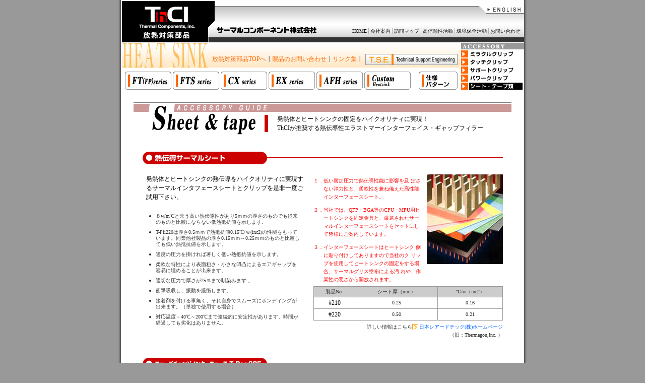

--- FILE ---
content_type: text/html
request_url: https://www.thermal.co.jp/sheet.html
body_size: 23185
content:
<html>
<head>
<title>ヒートシンク取付　シート・テープ類　［サーマルコンポーネント株式会社］</title>
<meta http-equiv="Content-Type" content="text/html; charset=Shift_JIS">
<meta name="keywords" content="ヒートシンク,HEATSINK,クーリングシステム,放熱対策,冷却効果,サーマル,ＢＧＡ,ＣＳＰ,ＰＣＢ,通信機器,マザーボード設計,プリント基板設計,チップサイズ,半導体,ＩＳＯ,ＥＭＳ,ＱＭＳ,グリーン調達,環境保護製品,環境対応製品,エコロジー製品">

<link rel="stylesheet" href="hs.css" type="text/css">
<script language="JavaScript">
<!--
function MM_swapImgRestore() { //v3.0
  var i,x,a=document.MM_sr; for(i=0;a&&i<a.length&&(x=a[i])&&x.oSrc;i++) x.src=x.oSrc;
}

function MM_preloadImages() { //v3.0
  var d=document; if(d.images){ if(!d.MM_p) d.MM_p=new Array();
    var i,j=d.MM_p.length,a=MM_preloadImages.arguments; for(i=0; i<a.length; i++)
    if (a[i].indexOf("#")!=0){ d.MM_p[j]=new Image; d.MM_p[j++].src=a[i];}}
}

function MM_findObj(n, d) { //v4.01
  var p,i,x;  if(!d) d=document; if((p=n.indexOf("?"))>0&&parent.frames.length) {
    d=parent.frames[n.substring(p+1)].document; n=n.substring(0,p);}
  if(!(x=d[n])&&d.all) x=d.all[n]; for (i=0;!x&&i<d.forms.length;i++) x=d.forms[i][n];
  for(i=0;!x&&d.layers&&i<d.layers.length;i++) x=MM_findObj(n,d.layers[i].document);
  if(!x && d.getElementById) x=d.getElementById(n); return x;
}

function MM_swapImage() { //v3.0
  var i,j=0,x,a=MM_swapImage.arguments; document.MM_sr=new Array; for(i=0;i<(a.length-2);i+=3)
   if ((x=MM_findObj(a[i]))!=null){document.MM_sr[j++]=x; if(!x.oSrc) x.oSrc=x.src; x.src=a[i+2];}
}
//-->
</script>
</head>

<body bgcolor="#999999" text="#333333" leftmargin="0" topmargin="0" marginwidth="0" marginheight="0" onLoad="MM_preloadImages('format_images/menu_tse_on.jpg','format_images/mi_clp_on.jpg','format_images/tc_cpl_on.jpg','format_images/sp_clp_on.jpg','format_images/pw_cpl_on.jpg','format_images/st_etc_on.jpg','format_images/ft_on.jpg','format_images/fts_on.jpg','format_images/cx_on.jpg','format_images/custom_on.jpg','format_images/afh_on.jpg','format_images/ex_on.jpg','format_images/buy_on.jpg')">
<div align="center">
  <table width="812" border="0" cellspacing="0" cellpadding="0">
    <tr> 
      <td background="format_images/pageback.gif" align="center" valign="top"> 
        <!--header ここから-->
        <table width="800" border="0" cellspacing="0" cellpadding="0" background="format_images/header_bg.jpg" bgcolor="#FFFFFF">
          <tr> 
            <td width="186" rowspan="2"><img src="format_images/header_logo.jpg" width="186" height="85" alt="サーマルコンポーネント　放熱対策部品　ヒートシンク・取付金具" usemap="#Map" border="0"></td>
            <td align="right" valign="top"><a href="e-index-h.html"><img src="images/b_english_off.gif" width="90" height="27" border="0" alt="ENGLISH"></a></td>
          </tr>
          <tr> 
            <td align="left" valign="bottom"> 
              <table border="0" cellspacing="0" cellpadding="0" height="34" width="99%">
                <tr> 
                  <td valign="top" nowrap><img src="format_images/thermal_logo.jpg" width="210" height="18" alt="サーマルコンポーネント株式会社"></td>
                  <td valign="middle" nowrap align="right" class="headermenu"><a href="index.html">HOME</a><font color="#999999">│</font><a href="kaisha.html">会社案内</a><font color="#999999">│</font><a href="map.html">訪問マップ</a><font color="#999999">│</font><a href="kousinrai.html">高信頼性活動</a><font color="#999999">│</font><a href="kankyo.html">環境保全活動</a><font color="#999999">│</font><a href="https://secure.thermal.co.jp/cgi-bin/new_access00.cgi?access=10002">お問い合わせ</a></td>
                </tr>
                <tr> 
                  <td height="10"><img src="format_images/shim.gif" width="10" height="11"></td>
                  <td height="10"><img src="format_images/shim.gif" width="10" height="11"></td>
                </tr>
              </table>
            </td>
          </tr>
        </table>
        <map name="Map"> 
          <area shape="rect" coords="2,2,173,83" href="//www.thermal.co.jp/index-h.html">
        </map>
        <!--header ここまで-->
        <!--menu ここから-->
        <table width="800" border="0" cellspacing="0" cellpadding="0" height="93" bgcolor="#FFFFFF">
          <tr> 
            <td height="49" nowrap width="2"><img src="format_images/shim.gif" width="2" height="49"></td>
            <td background="format_images/menu_heatsink_back.jpg" valign="bottom" align="right" height="49"><img src="format_images/shim.gif" width="671" height="1"> 
              <table border="0" cellspacing="5" cellpadding="0">
                <tr> 
                  <td nowrap> 
                    <div id="defmenu"><a href="index-h.html">放熱対策部品TOPへ</a>┃<a href="https://secure.thermal.co.jp/cgi-bin/new_access00.cgi?access=10003">製品のお問い合わせ</a>┃<a href="link.html">リンク集</a>┃</div>
                  </td>
                  <td><a href="tse.html" onMouseOut="MM_swapImgRestore()" onMouseOver="MM_swapImage('gotse','','format_images/menu_tse_on.jpg',1)"><img name="gotse" border="0" src="format_images/menu_tse.jpg" width="183" height="22" alt="T.S.E. カスタムヒートシンク受付"></a></td>
                </tr>
              </table>
            </td>
            <td rowspan="2" align="right" width="127" height="93"> 
              <table border="0" cellspacing="00" cellpadding="0">
                <tr> 
                  <td><img src="format_images/ac_header.jpg" width="127" height="13" alt="アクセサリー"></td>
                </tr>
                <tr> 
                  <td height="16"><a href="mc.html" onMouseOut="MM_swapImgRestore()" onMouseOver="MM_swapImage('gomc','','format_images/mi_clp_on.jpg',1)"><img name="gomc" border="0" src="format_images/mi_clp.jpg" width="127" height="16" alt="ミラクルクリップ"></a></td>
                </tr>
                <tr> 
                  <td height="16"><a href="tcp.html" onMouseOut="MM_swapImgRestore()" onMouseOver="MM_swapImage('gotch','','format_images/tc_cpl_on.jpg',1)"><img name="gotch" border="0" src="format_images/tc_cpl.jpg" width="127" height="16" alt="タッチクリップ"></a></td>
                </tr>
                <tr> 
                  <td height="16"><a href="scp.html" onMouseOut="MM_swapImgRestore()" onMouseOver="MM_swapImage('goscp','','format_images/sp_clp_on.jpg',1)"><img name="goscp" border="0" src="format_images/sp_clp.jpg" width="127" height="16" alt="サポートクリップ"></a></td>
                </tr>
                <tr> 
                  <td height="16"><a href="pc.html" onMouseOut="MM_swapImgRestore()" onMouseOver="MM_swapImage('gopc','','format_images/pw_cpl_on.jpg',1)"><img name="gopc" border="0" src="format_images/pw_cpl.jpg" width="127" height="16" alt="パワークリップ"></a></td>
                </tr>
                <tr> 
                  <td height="16"><a href="sheet.html" onMouseOut="MM_swapImgRestore()" onMouseOver="MM_swapImage('goseet','','format_images/st_etc_on.jpg',1)"><img name="goseet" border="0" src="format_images/st_etc_on.jpg" width="127" height="16" alt="シート・テープ類"></a></td>
                </tr>
              </table>
            </td>
          </tr>
          <tr>
            <td colspan="2" height="44" valign="bottom"><img src="format_images/shim.gif" width="8" height="36"><a href="ft.html" onMouseOut="MM_swapImgRestore()" onMouseOver="MM_swapImage('goft','','format_images/ft_on.jpg',1)"><img name="goft" border="0" src="format_images/ft_off.jpg" width="92" height="36" alt="ヒートシンクFT(FP)シリーズ"></a><img src="format_images/shim.gif" width="3" height="36"><a href="fts.html" onMouseOut="MM_swapImgRestore()" onMouseOver="MM_swapImage('gofts','','format_images/fts_on.jpg',1)"><img name="gofts" border="0" src="format_images/fts_off.jpg" width="92" height="36" alt="ヒートシンクFTSシリーズ"></a><img src="format_images/shim.gif" width="3" height="36"><a href="cx-1.html" onMouseOut="MM_swapImgRestore()" onMouseOver="MM_swapImage('gocx','','format_images/cx_on.jpg',1)"><img name="gocx" border="0" src="format_images/cx_off.jpg" width="92" height="36" alt="ヒートシンクCXシリーズ"></a><img src="format_images/shim.gif" width="3" height="36"><a href="ex.html" onMouseOut="MM_swapImgRestore()" onMouseOver="MM_swapImage('goex','','format_images/ex_on.jpg',1)"><img name="goex" border="0" src="format_images/ex_off.jpg" width="92" height="36" alt="ヒートシンクEXシリーズ"></a><img src="format_images/shim.gif" width="3" height="36"><a href="afh.html" onMouseOut="MM_swapImgRestore()" onMouseOver="MM_swapImage('goafh','','format_images/afh_on.jpg',1)"><img name="goafh" border="0" src="format_images/afh_off.jpg" width="92" height="36" alt="ヒートシンクAFHシリーズ"></a><img src="format_images/shim.gif" width="3" height="36"><a href="custom.html" onMouseOut="MM_swapImgRestore()" onMouseOver="MM_swapImage('gocustom','','format_images/custom_on.jpg',1)"><img name="gocustom" border="0" src="format_images/custom_off.jpg" width="92" height="36" alt="カスタムヒートシンク"></a><img src="format_images/shim.gif" width="16" height="36"><a href="pattern.html" onMouseOut="MM_swapImgRestore()" onMouseOver="MM_swapImage('gokounyu','','format_images/buy_on.jpg',1)"><img name="gokounyu" border="0" src="format_images/buy_off.jpg" width="77" height="36"></a></td>
          </tr>
        </table>
        <!--menu ここまで-->
        <table width="800" border="0" cellspacing="0" cellpadding="0" bgcolor="#FFFFFF">
          <tr> 
            <td align="center" valign="middle"> 
              <table width="750" border="0" cellspacing="0" cellpadding="0">
                <tr> 
                  <td colspan="2"><img src="format_images/shim.gif" width="25" height="25"></td>
                </tr>
                <tr valign="bottom"> 
                  <td colspan="2"><img src="images/hs_images/seet_tit1.gif" width="750" height="19"></td>
                </tr>
                <tr> 
                  <td width="277" valign="top"><img src="images/hs_images/seet_tit2.gif" width="277" height="47"></td>
                  <td width="473" class="reed">発熱体とヒートシンクの固定をハイクオリティに実現！<br>
                    ThCIが推奨する熱伝導性エラストマーインターフェイス・ギャップフィラー</td>
                </tr>
              </table>
              <img src="images/hs_images/shim.gif" width="20" height="32"><br>
              <img src="images/hs_images/flag_th_seet.gif" width="716" height="25"> 
              <table width="756" border="0" cellpadding="0" cellspacing="20">
                <tr> 
                  <td valign="top" class="reed">発熱体とヒートシンクの熱伝導をハイクオリティに実現するサーマルインタフェースシートとクリップを是非一度ご試用下さい。 
                    <span class="reed"><br>
                    <br>
                    </span> 
                    <table class="px1012" border="0" cellpadding="3">
                      <tr> 
                        <td valign="top">●</td>
                        <td>８w/m℃と云う高い熱伝導性があり5ｍｍの厚さのものでも従来のものと比較にならない低熱抵抗値を示します。 
                        </td>
                      </tr>
                      <tr> 
                        <td valign="top">●</td>
                        <td> T-Pli220は厚さ0.5ｍｍで熱抵抗値0.15℃/ｗ(inc2)の性能をもっています。同業他社製品の厚さ0.15ｍｍ～0.25ｍｍのものと比較しても低い熱抵抗値を示します。 
                        </td>
                      </tr>
                      <tr> 
                        <td valign="top">●</td>
                        <td>適度の圧力を掛ければ著しく低い熱抵抗値を示します。</td>
                      </tr>
                      <tr> 
                        <td valign="top">●</td>
                        <td>柔軟な特性により表面粗さ・小さな凹凸によるエアギャップを容易に埋めることが出来ます。 </td>
                      </tr>
                      <tr> 
                        <td valign="top">●</td>
                        <td>適切な圧力で厚さが25％まで馴染みます 。</td>
                      </tr>
                      <tr> 
                        <td valign="top">●</td>
                        <td>衝撃吸収し、振動を緩衝します。 </td>
                      </tr>
                      <tr> 
                        <td valign="top">●</td>
                        <td>接着剤を付ける事無く、それ自身でスムーズにボンディングが出来ます。（単独で使用する場合） </td>
                      </tr>
                      <tr> 
                        <td valign="top">●</td>
                        <td>対応温度－40℃～200℃まで連続的に安定性があります。時間が経過しても劣化はありません。 </td>
                      </tr>
                    </table>
                  </td>
                  <td valign="top" width="376" align="right"> 
                    <table width="376" border="0" cellspacing="0" cellpadding="0">
                      <tr> 
                        <td align="left" valign="top" width="218" height="185"> 
                          <table id="thtoku" border="0" cellspacing="0" cellpadding="0">
                            <tr valign="top"> 
                              <td nowrap>１．</td>
                              <td>低い耐加圧力で熱伝導性能に影響を及 ぼさない弾力性と、柔軟性を兼ね備えた高性能インターフェースシート。</td>
                            </tr>
                            <tr valign="top"> 
                              <td nowrap>２．</td>
                              <td>当社では、QFP・BGA等のCPU・MPU用ヒートシンクを固定金具と、厳選されたサーマルインターフェースシートをセットにして皆様にご案内しています。</td>
                            </tr>
                            <tr valign="top"> 
                              <td nowrap>３．</td>
                              <td>インターフェースシートはヒートシンク 側に貼り付けしてありますので当社のク リップを使用してヒートシンクの固定をする場合、サーマルグリス塗布による汚 
                                れや、作業性の悪さから開放されます。 </td>
                            </tr>
                          </table>
                        </td>
                        <td valign="top" width="158" height="185" align="right"><img src="images/hs_images/th_seet_image.jpg" width="151" height="178"></td>
                      </tr>
                      <tr> 
                        <td align="left" valign="top" colspan="2" bgcolor="#999999"> 
                          <table width="100%" border="0" cellspacing="1" cellpadding="3" id="seetdata">
                            <tr> 
                              <td bgcolor="#CCCCCC" align="center">製品No.</td>
                              <td bgcolor="#CCCCCC" align="center">シート厚（mm）</td>
                              <td bgcolor="#CCCCCC" align="center">℃/w（inc2）</td>
                            </tr>
                            <tr> 
                              <td bgcolor="#FFFFFF" class="px1216" align="center"><font color="#000000">#210</font></td>
                              <td bgcolor="#FFFFFF" align="center">0.25</td>
                              <td bgcolor="#FFFFFF" align="center">0.16</td>
                            </tr>
                            <tr> 
                              <td bgcolor="#FFFFFF" class="px1216" align="center"><font color="#000000">#220</font></td>
                              <td bgcolor="#FFFFFF" align="center">0.50</td>
                              <td bgcolor="#FFFFFF" align="center">0.21</td>
                            </tr>
                          </table>
                        </td>
                      </tr>
                    </table>
                    <table class="seet" border="0" cellspacing="0" cellpadding="0">
                      <tr>
                        <td nowrap align="right">詳しい情報はこちら<a href="http://www.lairdtech.com/" target="_blank">日本レアードテック(株)ホームページ</a><br>
                          （旧：Thermagon,Inc. ）</td>
                      </tr>
                    </table>
                  </td>
                </tr>
              </table>
              <img src="images/hs_images/shim.gif" width="20" height="12"> 
              <table border="0" cellspacing="0" cellpadding="0">
                <tr>
                  <td><img src="images/hs_images/flag_phase.gif" width="716" height="25"></td>
                </tr>
                <tr>
                  <td><img src="images/hs_images/shim.gif" width="20" height="20"></td>
                </tr>
              </table>
              <table width="716" border="0" cellpadding="0" cellspacing="0">
                <tr> 
                  <td width="192" valign="top" class="reed">温度45℃～50℃になるとゲル状に変化して、ICパッケージとヒートシンク表面 
                    上の微細な凹凸、キズに順応・充填され、密着性を高め、熱伝導性を確実に実行します。 <br>
                    標準サイズは、タグ付形状で張り付け作業を容易に行うことが出来ます。</td>
                  <td align="center" width="148"><img src="images/hs_images/phase_image.gif" width="115" height="179"></td>
                  <td width="376" valign="top"> 
                    <table width="376" border="0" cellspacing="0" cellpadding="0">
                      <tr> 
                        <td bgcolor="#999999"> 
                          <table width="100%" border="0" cellspacing="1" cellpadding="3" id="seetdata">
                            <tr> 
                              <td bgcolor="#CCCCCC" align="center">製品No.</td>
                              <td bgcolor="#CCCCCC" align="center">シート厚（mm）</td>
                              <td bgcolor="#CCCCCC" align="center">℃/w（inc2）</td>
                              <td bgcolor="#CCCCCC" align="center">固定荷重</td>
                            </tr>
                            <tr> 
                              <td bgcolor="#FFFFFF" class="px1216" align="center" nowrap><font color="#000000">T-Pcm905C</font></td>
                              <td bgcolor="#FFFFFF" align="center">0.125</td>
                              <td bgcolor="#FFFFFF" align="center">0.051</td>
                              <td bgcolor="#FFFFFF" align="center">350g/cm</td>
                            </tr>
                          </table>
                        </td>
                      </tr>
                    </table>
                    <table class="seet">
                      <tr> 
                        <td nowrap align="right" valign="top">サイズ：</td>
                        <td nowrap valign="top">15ミリ□・24ミリ□・30ミリ□・38ミリ□・40ミリ□</td>
                      </tr>
                      <tr> 
                        <td align="right" nowrap valign="top">原版：</td>
                        <td valign="top">9インチ</td>
                      </tr>
                      <tr> 
                        <td align="right" nowrap valign="top">作業：</td>
                        <td valign="top">ヒートシンクに張り付け後、空気孔が出来ない様必ず平らな物で加圧するなどしてから保護シートを剥がして下さい。 
                        </td>
                      </tr>
                    </table>
                  </td>
                </tr>
              </table>
              <img src="images/hs_images/shim.gif" width="20" height="32"> 
              <table border="0" cellspacing="0" cellpadding="0">
                <tr> 
                  <td><img src="images/hs_images/flag_ryanmen.gif" width="716" height="25"></td>
                </tr>
                <tr> 
                  <td><img src="images/hs_images/shim.gif" width="20" height="20"></td>
                </tr>
              </table>
              <table width="716" border="0" cellpadding="0" cellspacing="0">
                <tr> 
                  <td valign="top" class="reed">サイズ=24mm角、26mm角、38mm角をご用意して<br>
                    おります。</td>
                  <td width="376" valign="top" align="right"> 
                    <table width="376" border="0" cellspacing="0" cellpadding="0">
                      <tr> 
                        <td bgcolor="#999999"> 
                          <table width="100%" border="0" cellspacing="1" cellpadding="3" id="seetdata">
                            <tr> 
                              <td bgcolor="#CCCCCC" align="center">製品No.</td>
                              <td bgcolor="#CCCCCC" align="center">シート厚（mm）</td>
                              <td bgcolor="#CCCCCC" align="center">℃/w（inc2）</td>
                            </tr>
                            <tr> 
                              <td bgcolor="#FFFFFF" class="px1216" align="center" nowrap><font color="#000000">9885</font></td>
                              <td bgcolor="#FFFFFF" align="center">0.125</td>
                              <td bgcolor="#FFFFFF" align="center">0.55</td>
                            </tr>
                          </table>
                        </td>
                      </tr>
                    </table>
                    <table class="seet" border="0" cellspacing="0" cellpadding="0">
                      <tr> 
                        <td nowrap>詳しい情報はこちら<a href="http://www.mmm.co.jp/" target="_blank">住友スリ－エム(株)</a></td>
                      </tr>
                    </table>
                  </td>
                </tr>
              </table>
            </td>
          </tr>
        </table>
        <table width="800" border="0" cellspacing="0" cellpadding="0">
          <tr align="right" valign="bottom"> 
            <td bgcolor="#FFFFFF" colspan="2" height="60"> 
              <table width="796" border="0" cellspacing="0" cellpadding="0">
                <tr> 
                  <td colspan="2"><img src="images/top_images/line.gif" width="796" height="1"></td>
                </tr>
                <tr valign="middle">
                  <td nowrap class="footer" height="30" align="left">│<a href="tse.html">Technical 
                    Support Engineering</a>│<a href="https://secure.thermal.co.jp/cgi-bin/new_access00.cgi?access=10003">製品のお問い合わせ</a>│<a href="link.html">リンク集</a>│</td>
                  <td nowrap class="footer" align="right" height="30">│<a href="index-h.html">放熱対策部品トップへ</a>│</td>
                </tr>
              </table>
            </td>
          </tr>
          <tr> 
            <td bgcolor="#FFFFFF" align="right" colspan="2"><img src="format_images/footer_line.jpg" width="796" height="6"></td>
          </tr>
          <tr> 
            <td bgcolor="#FFFFFF" nowrap> 
              <div class="pagecredit"><strong>Copyright(c) Thermal Components, 
                Inc. All rights reserved.</strong></div>
            </td>
            <td bgcolor="#FFFFFF" nowrap align="right"> 
              <div class="pagecredit">Unauthorized use or reproduction of materials 
                contained is strictly prohibited.</div>
            </td>
          </tr>
        </table>
      </td>
    </tr>
    <tr>
      <td align="center" valign="top"><img src="format_images/pagebottom.gif" width="812" height="12"></td>
    </tr>
  </table>
</div>
</body>
</html>


--- FILE ---
content_type: text/css
request_url: https://www.thermal.co.jp/hs.css
body_size: 9651
content:
body {  color: #333333} 

.data {font-size: 10px}
.data td { padding-top: 2px; padding-right: 4px; padding-bottom: 2px; padding-left: 4px; background-color:#F4F3F5;}
.data td.line { padding: 0px; background-color:#999999;}
.data td.flag {font-size: 10px; font-weight: bold;color: #FFFFFF; background-color:#787ABF;}
.data td.name {font-size: 12px; background-color:#FDFADF;}
.data td.nameCate1 {font-size: 12px; background-color:#B3AF91;; font-weight: bold; color: #FFFFFF}
.data td.nameCate2 {font-size: 12px; background-color:#CFA59D;; font-weight: bold; color: #FFFFFF}
.data td.nameCate3 {font-size: 12px; background-color:#99B8CF;; font-weight: bold; color: #FFFFFF}
.data td.nameCate4 {font-size: 12px; background-color:#669999;; font-weight: bold; color: #FFFFFF}
.data td.nameCate5 {font-size: 12px; background-color:#A681A3;; font-weight: bold; color: #FFFFFF}
.modelnew {
	color: #FF6600;
	font-size: 9px;
	letter-spacing: 0.1em;
}

.mldata {  font-size: 10px; margin-left: 12px; border-color: #CC3333 black black; padding-top: 6px; border-style: dotted; border-top-width: 1px; border-right-width: 0px; border-bottom-width: 0px; border-left-width: 0px}


.mltit {  font-size: 14px; font-weight: bold; color: #FFFFFF}
.mlsub {  font-size: 12px; margin-right: 12px; margin-left: 12px; color: #FFFFFF; margin-top: 4px; margin-bottom: 4px}
.mlno {  font-size: 12px; color: #FFFFFF}
.mlname {  font-size: 12px}


.cldata {
	font-size: 10px;
	line-height: 14px;
}
.cldata td { padding-top: 2px; padding-right: 4px; padding-bottom: 2px; padding-left: 4px; background-color:#F4F3F5;}
.cldata td.line { padding: 0px; background-color:#999999;}
.cldata td.flag {font-size: 10px; font-weight: bold;color: #FFFFFF; background-color:#CC3333;}
.cldata td.name {font-size: 12px; background-color:#FFEEEE;}


.aten {  font-size: 10px; color: #333333; top: 6px; clip:  rect(   ); border-style: none}

.aten2 {  font-size: 10px; color: #333333; top: 6px; clip:  rect(   )}

.reed {  font-size: 12px; line-height: 18px; padding-left: 8px; color: #000000}

#defmenu{font-size: 12px; line-height: normal; color: #666666}
#defmenu a:link{color: #FF6600; text-decoration: none}
#defmenu a:visited{color: #FF6600; text-decoration: none}
#defmenu a:hover{color: #FF0000; font-weight: bold; text-decoration: underline}
#defmenu a:active{color: #FF0000; font-weight: bold; text-decoration: underline}
.pagecredit {  font-size: 10px; line-height: normal; color: #000000; text-decoration: none; margin-top: 6px; margin-right: 6px; margin-bottom: 6px; margin-left: 6px}
#maincopy {  font-size: 12px; line-height: 18px; text-decoration: none; margin-top: 0px; margin-right: 15px; margin-bottom: 15px; margin-left: 24px}
#hinkancopy {  font-size: 10px; line-height: 14px; color: #000000; text-decoration: none; margin-top: 5px; margin-right: 5px; margin-bottom: 10px; margin-left: 5px}
#tsecopy {  font-size: 10px; line-height: 14px; color: #333333; text-decoration: none; margin-top: 5px; margin-right: 20px; margin-bottom: 15px; margin-left: 5px}
#tsecopy2 {  font-size: 10px; line-height: 14px; text-decoration: none; margin-top: 8px; margin-right: 20px; margin-bottom: 15px; margin-left: 8px}
.px1012 {  font-size: 10px; line-height: 12px; text-decoration: none}
#tsebtn {  margin-bottom: 10px; margin-left: 8px; margin-top: 10px}
#infobtn {  margin-bottom: 15px; margin-left: 5px}

.cldata td a{background-image: url(format_images/linkmark.gif); background-repeat: no-repeat; background-position: 0px 0px; padding-left: 14px}
.cldata td a:link{color:#0066FF; text-decoration: none}
.cldata td a:visited{color:#0066FF; text-decoration: none}
.cldata td a:hover{color:#FF6600; text-decoration: underline}
.cldata td a:active{color:#FF6600; text-decoration: underline}


.data td a{background-image: url(format_images/linkmark.gif); background-repeat: no-repeat; background-position: 0px 0px; padding-left: 14px}
.data td a:link{color:#0066FF; text-decoration: none}
.data td a:visited{color:#0066FF; text-decoration: none}
.data td a:hover{color:#FF6600; text-decoration: underline}
.data td a:active{color:#FF6600; text-decoration: underline}

.aten2 a:link{color:#0066FF; text-decoration: none}
.aten2 a:visited{color:#0066FF; text-decoration: none}
.aten2 a:hover{color:#FF6600; text-decoration: underline}
.aten2 a:active{color:#FF6600; text-decoration: underline}

.footer{  font-size: 10px; color: #000000; }
.footer a{background-image: url(format_images/linkmark.gif); background-repeat: no-repeat; background-position: 0px 0px; padding-left: 14px}
.footer a:link{color:#FF0000; text-decoration: none}
.footer a:visited{color:#FF0000; text-decoration: none}
.footer a:hover{color:#FF6600; text-decoration: underline}
.footer a:active{color:#FF6600; text-decoration: underline}

.footer2{  font-size: 10px; color: #000000; ; line-height: 20px}
.footer2 a{background-image: url(format_images/linkmark.gif); background-repeat: no-repeat; background-position: 0px 0px; padding-left: 14px}
.footer2 a:link{color:#FF0000; text-decoration: none}
.footer2 a:visited{color:#FF0000; text-decoration: none}
.footer2 a:hover{color:#FF6600; text-decoration: underline}
.footer2 a:active{color:#FF6600; text-decoration: underline}

.seet td{  font-size: 10px; line-height: 16px;; padding-top: 5px; padding-right: 0px; padding-bottom: 5px; padding-left: 0px}
.seet td a{background-image: url(format_images/linkmark.gif); background-repeat: no-repeat; background-position: 0px 0px; padding-left: 14px}
.seet td a:link{color:#0066FF; text-decoration: none}
.seet td a:visited{color:#0066FF; text-decoration: none}
.seet td a:hover{color:#FF6600; text-decoration: underline}
.seet td a:active{color:#FF6600; text-decoration: underline}

.seetmenu td{  font-size: 10px; line-height: 16px;}
.seetmenu td a{background-image: url(format_images/linkmark.gif); background-repeat: no-repeat; background-position: 0px 0px; padding-left: 14px}
.seetmenu td a:link{color:#0066FF; text-decoration: none}
.seetmenu td a:visited{color:#0066FF; text-decoration: none}
.seetmenu td a:hover{color:#FF6600; text-decoration: underline}
.seetmenu td a:active{color:#FF6600; text-decoration: underline}

.seetmenutit{  font-size: 12px; line-height: 16px; padding-top: 8px; padding-right: 10px; padding-bottom: 8px; padding-left: 24px; font-weight: bold}

#thtoku td{  font-size: 10px; line-height: 16px; color: #FF0000; padding-top: 5px; padding-right: 0px; padding-bottom: 5px; padding-left: 0px}
#seetdata {  font-size: 10px}
.px1216 {  font-size: 12px; line-height: 16px}

.headermenu{  font-size: 10px; color: #000000; }
.headermenu a{background-position: 0px 0px}
.headermenu a:link{color:#000000; text-decoration: none}
.headermenu a:visited{color:#000000; text-decoration: none}
.headermenu a:hover{color:#FFFF00; background-color: #FF0000; padding-right: 3px; padding-left: 3px}
.headermenu a:active{color:#FFFF00; background-color: #FF0000; padding-right: 3px; padding-left: 3px}
.patternEx {  border: 2px #999999 solid; padding-top: 10px; padding-right: 10px; padding-bottom: 10px; padding-left: 10px}
.pattern1 {  font-size: 12px; border-color: #999999 black black; margin-top: 10px; border-style: dashed; border-top-width: 1px; border-right-width: 0px; border-bottom-width: 0px; border-left-width: 0px; padding-top: 10px}
.patternInfo {  font-size: 12px; margin-top: 6px; margin-bottom: 14px; margin-left: 42px}
.patternAten {  font-size: 12px; float: right; padding-top: 10px; padding-right: 0px; padding-bottom: 10px; padding-left: 10px}
.patternEx {  font-size: 12px; line-height: 16px}
.codetable {  padding-top: 10px}
#topicksH {
	border: 3px double #CCCCCC;
	width: 328px;
	margin-top: 0px;
	margin-bottom: 12px;
	margin-left: 0px;
	background-color: #EEE7DB;
	margin-right: 0px;
	overflow: auto;
	height: 170px;
}
#topicksH .setscr {
	margin-right: 10px;
	margin-left: 10px;
}

#topicksH .set {
	border-bottom-width: 1px;
	border-bottom-style: dashed;
	border-bottom-color: #CCCCCC;
	margin-top: 10px;
	margin-right: auto;
	margin-bottom: 0px;
	margin-left: auto;
	padding-top: 0px;
	padding-right: 0px;
	padding-bottom: 6px;
	padding-left: 0px;
	text-align: left;
	position:relative;
}

#topicksH .set .day {
	font-size: 10px;
	color: #CC0000;
	/*float: right;*/
	font-weight: bold;
	margin: 0px;
	padding: 0px;
	line-height: 14px;
	height: 14px;
	display: block;
	position:absolute;
	top:0;
	right:0;
}
#topicksH .set .topic {
	font-size: 10px;
	color: #FFFFFF;
	float: right;
	font-weight: bold;
	background-color: #CC0000;
	margin: 0px;
	padding: 0px;
	line-height: 14px;
	height: 14px;
	display: block;
}
#topicksH .set .title {
	/*float: left;*/
	font-size: 12px;
	font-weight: bold;
	border-left-width: 8px;
	border-left-style: solid;
	border-left-color: #CC0000;
	padding-left: 4px;
	margin: 0px;
	line-height: 14px;
	min-height: 14px;
	padding-top: 0px;
	padding-right: 0px;
	padding-bottom: 0px;
	display: block;
}
#topicksH .set .clear {
	clear: both;
	margin: 0px;
	padding: 0px;
	height: 5px;
	font-size: 1px;
	line-height: 1px;
}

#topicksH .set .reed {
	font-size: 10px;
	line-height: 14px;
	margin: 0px;
	padding-top: 0px;
	padding-right: 0px;
	padding-bottom: 0px;
	padding-left: 12px;
	display: block;
}
#topicksH .set .reed ul {
	display: block;
	margin: 0px;
	padding-top: 6px;
	padding-right: 0px;
	padding-left: 0px;
	padding-bottom: 0px;
}

#topicksH .set .reed ul li{
	padding: 0px;
	margin-top: 0px;
	margin-right: 0px;
	margin-bottom: 0px;
	margin-left: 6px;
	display: block;
	list-style-position: inside;
	list-style-type: disc;
}


#topicksH .set .kikan {
	font-size: 12px;
	line-height: 18px;
	font-weight: bold;
	padding-left: 12px;
	display: block;
}
